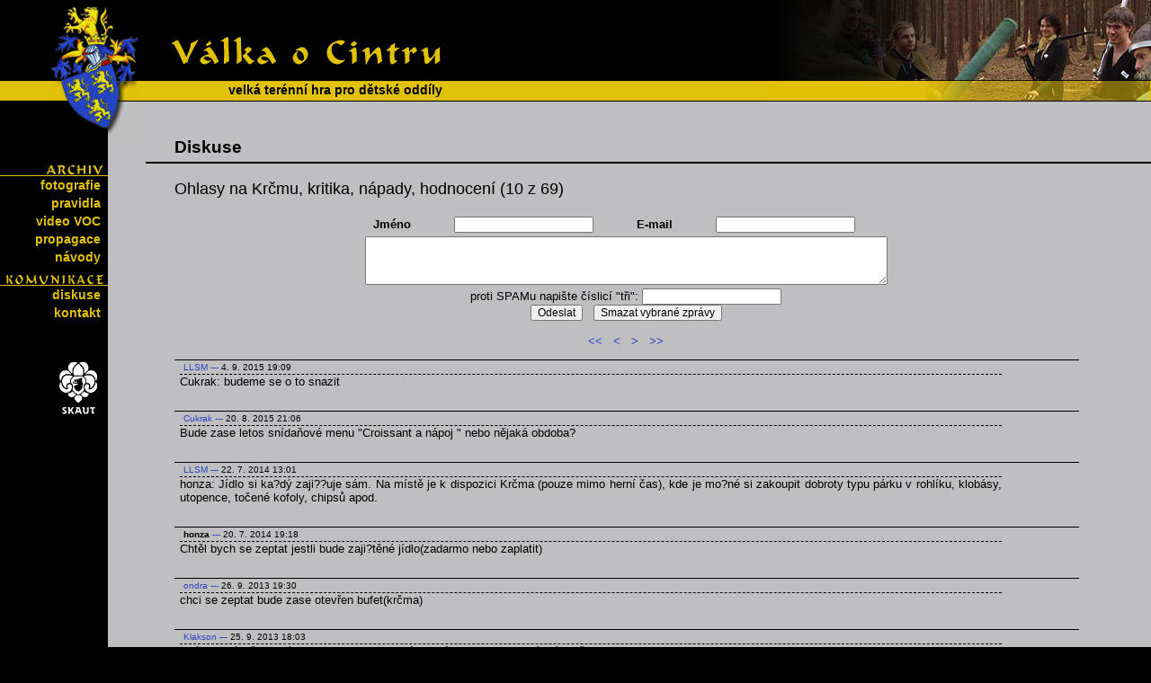

--- FILE ---
content_type: text/html; charset=windows-1250
request_url: https://cintra.cz/diskuse.php?disc=disc17&gotomsg=70&nocache=8832
body_size: 3162
content:

<!DOCTYPE html PUBLIC "-//W3C//DTD XHTML 1.0 Transitional//EN" "http://www.w3.org/TR/xhtml1/DTD/xhtml1-transitional.dtd">
<html xmlns="http://www.w3.org/1999/xhtml"
xmlns:og="http://ogp.me/ns#"
xmlns:fb="http://www.facebook.com/2008/fbml">
<head>
<meta http-equiv="Content-Type" content="text/html; charset=windows-1250" />
<meta http-equiv="content-language" content="cs" />
<meta name="Author" content="Junák - český skaut, středisko Hiawatha Praha" />
<meta name="keywords" content="Válka,o,Cintru,Cintra,Sapkowski,dřevárna,bitva,Andrzej,Geralt,Ciri,Yennefer" />
<meta name="description" content="Válka o Cintru - dřevárna pro skautské oddíly na motiv Ságy o Zaklínači Andrzeje Sapkowského - Diskuse" />
<meta name="copyright" content="&copy; LLSM 2007" />
<link rel="image_src" href="/images/fbsource.jpg" />
<meta property="og:image" content="https://www.cintra.cz/images/fbsource.jpg" />
<meta property="og:title" content="Válka o Cintru &ndash; diskuse" />
<meta property="og:url" content="http://www.cintra.cz/" />
<meta property="og:description" content="Válka o Cintru - dřevárna pro skautské oddíly na motiv Ságy o Zaklínači Andrzeje Sapkowského - Diskuse" />
<title>Válka o Cintru &ndash; diskuse</title>
<link href="./favicon.ico" rel="shortcut icon" />
<link rel="stylesheet" href="/include/styl.css" type="text/css" />
</head>
<body>
<table class="body" cellspacing="0" cellpadding="0">
  <tr><td class="head">
    <div id="logo"><img src="/images/cintra.gif" alt="Logo Cintra" /></div>
    <div class="headimg2">
      <a href="https://www.cintra.cz/"><img class="logo" src="/images/logo.gif"  alt="Válka o Cintru" /></a>
    </div>
    <div id="headtxt">velká&nbsp;terénní&nbsp;hra&nbsp;pro&nbsp;dětské&nbsp;oddíly
    </div>
  </td></tr>
  <tr><td class="main">
  <div class="maindiv" style="vertical-align: top; text-align: right; clear: left;">
    <div class="leftcol">
        
       
      <div id="linkcontainer1">
        <div class="menuimg">
          <img class="linkhead1" src="/images/archive.png" alt="Archiv" /><br />
        </div>
        <div class="menuline"><a class="menulink" href="/archive/foto.php" >fotografie</a><br /></div>
        <div class="menuline"><a class="menulink" href="/archive/pravidla.php">pravidla</a><br /></div>
        <div class="menuline"><a class="menulink" href="/archive/video.php">video VOC</a><br /></div>
        <div class="menuline"><a class="menulink" href="/archive/propagace.php">propagace</a><br /></div>
        <div class="menuline"><a class="menulink" href="/archive/navody.php">návody</a><br /></div>
      </div>
      <div class="linkcontainer">
        <div class="menuimg">
          <img class="linkhead1" src="/images/komunikace.png" alt="Komunikace" /><br />
        </div>
        <div class="menuline"><a class="menulink" href="/diskuse.php">diskuse</a><br /></div>
        <div class="menuline"><a class="menulink" href="/kontakt.php">kontakt</a><br /></div>
      </div> <!--
      <div class="linkcontainer">
        <div class="menuimg">
          <img class="linkhead1" src="./images/for.png" alt="Pro" /><br />
        </div>
        <div class="menuline"><a class="menulink" href="./">sponzory</a><br /></div>
        <div class="menuline"><a class="menulink" href="./">média</a><br /></div>
      </div>
      !-->
      <div id="lilie">
        <a href="http://www.skaut.cz/"><img id="logo_skaut" src="/images/logo_skaut.png" alt="Junák - český skaut" /></a>
      </div>
    </div>
    <div class="content">
    <!--[if IE]><div class="IEcontent"><![endif]-->
<div class="textside" id="toptextside">
<p class="header">Diskuse</p>
<p id="subhead">Ohlasy na Krčmu, kritika, nápady, hodnocení (10 z 69)</h1>
<form method="post" id="discform" action="diskuse.php?disc=disc17">
<table id="formtable"><tr><td><b>Jméno</b></td><td><input type="text" maxlength="20" name="aname" value=""></td><td><b>E-mail</b></td><td><input type="text" maxlength="50" name="aemail" value=""></td></tr>
<tr><td colspan="4"><textarea rows="4" name="msgbody" cols="80"></textarea></td><tr><td colspan="4" class="center">proti SPAMu napište číslicí "tři": <input type="text" maxlength="20" name="anickname"><br /><input type="submit" class="go" value="Odeslat"><input type="hidden" name="action" value="write"> &nbsp; <input type="button" class="go" value="Smazat vybrané zprávy" onclick="JavaScript: document.delform.submit()"><br>
<br><a href="diskuse.php?disc=disc17&amp;nocache=15475">&lt;&lt;</a> &nbsp; <a href="diskuse.php?disc=disc17&amp;show=rec&amp;now=1367743767&amp;showed=10&amp;nocache=15475">&lt;</a> &nbsp; <a href="diskuse.php?disc=disc17&amp;show=prev&amp;now=1367743767&amp;showed=10&amp;nocache=15475">&gt;</a> &nbsp; <a href="diskuse.php?disc=disc17&amp;show=last&amp;nocache=15475">&gt;&gt;</a></td></tr>
</table></form>

<form method="post" action="diskuse.php?disc=disc17" name="delform">
<input type="hidden" name="action" value="delete">

<div class="messagetable" >
<p class="name"><a class="discnick" href="lide.php?clovek=LLSM">LLSM</a> <a href="diskuse.php?disc=disc17&amp;gotomsg=70&amp;nocache=15475">---</a> 4. 9. 2015 19:09&nbsp;</p>
<div class="msg">Cukrak: budeme se o to snazit</div>
</div>

<div class="messagetable" >
<p class="name"><a class="discnick" href="mailto:redmurlok@gmail.com">Cukrak</a> <a href="diskuse.php?disc=disc17&amp;gotomsg=69&amp;nocache=15475">---</a> 20. 8. 2015 21:06&nbsp;</p>
<div class="msg">Bude  zase letos snídaňové menu &quot;Croissant a nápoj &quot; nebo nějaká obdoba?</div>
</div>

<div class="messagetable" >
<p class="name"><a class="discnick" href="lide.php?clovek=LLSM">LLSM</a> <a href="diskuse.php?disc=disc17&amp;gotomsg=68&amp;nocache=15475">---</a> 22. 7. 2014 13:01&nbsp;</p>
<div class="msg">honza: Jídlo si ka?dý zaji??uje sám. Na místě je k dispozici Krčma (pouze mimo herní čas), kde je mo?né si zakoupit dobroty typu párku v rohlíku, klobásy, utopence, točené kofoly, chipsů apod.</div>
</div>

<div class="messagetable" >
<p class="name"><b>honza</b> <a href="diskuse.php?disc=disc17&amp;gotomsg=67&amp;nocache=15475">---</a> 20. 7. 2014 19:18&nbsp;</p>
<div class="msg">Chtěl bych se zeptat jestli bude zaji?těné jídlo(zadarmo nebo zaplatit)</div>
</div>

<div class="messagetable" >
<p class="name"><a class="discnick" href="mailto:grepolis3@centrum.cz">ondra</a> <a href="diskuse.php?disc=disc17&amp;gotomsg=66&amp;nocache=15475">---</a> 26. 9. 2013 19:30&nbsp;</p>
<div class="msg">chci se zeptat bude zase otevřen bufet(krčma)<br />
</div>
</div>

<div class="messagetable" >
<p class="name"><a class="discnick" href="mailto:klakson1@seznam.cz">Klakson</a> <a href="diskuse.php?disc=disc17&amp;gotomsg=65&amp;nocache=15475">---</a> 25. 9. 2013 18:03&nbsp;</p>
<div class="msg">S tím zaklínačem má? pravdu. Ten je takový ka?dý rok... bohu?el ?ádná změna</div>
</div>

<div class="messagetable" >
<p class="name"><a class="discnick" href="mailto:sergeras@seznam.cz">To?ek/?otek</a> <a href="diskuse.php?disc=disc17&amp;gotomsg=64&amp;nocache=15475">---</a> 2. 9. 2013 0:15&nbsp;</p>
<div class="msg">pardon, zapomněl jsem přidat link na fotku: http://jasminele.rajce.idnes.cz/Cintra_2012/#P1011934.jpg</div>
</div>

<div class="messagetable" >
<p class="name"><a class="discnick" href="mailto:sergeras@seznam.cz">To?ek/?otek</a> <a href="diskuse.php?disc=disc17&amp;gotomsg=63&amp;nocache=15475">---</a> 2. 9. 2013 0:14&nbsp;</p>
<div class="msg">.... jen mi chyběli bojové stvůry, které zpestřili potyčku ozbrojených sil, ale chápu, nesehnali jste. <br />
 Asi tu bude chyba mezi klávesnicí a ?idlí. <br />
 Uznávám, ty a Yenefer jste měli pěkné kostýmy. Ashena si u? tolik nepamatuju, ale víc jsem nará?el na tohoto zalkínače (druhá osoba vpravo).<br />
 Ohledně těch ?ípů, tak si to zkus přečíst znovu, asi jsi to ?patně pobral.<br />
 A na závěr, ja se za mistra nepova?uji, tudí? mě tak ani nemusí? oslovovat, ale díky :)</div>
</div>

<div class="messagetable" >
<p class="name"><a class="discnick" href="mailto:klakson1@seznam.cz">Klakson</a> <a href="diskuse.php?disc=disc17&amp;gotomsg=62&amp;nocache=15475">---</a> 17. 5. 2013 12:10&nbsp;</p>
<div class="msg">Teď kdy? to čtu po půl roce hodnocení mistra To?ka tak bych mu nejraději za něco utrhl hlavu. <br />
To ?e chyběli CP je proto ?e se za ně nikdo nepřihlásil. Kdy? ti tak chybí mů?e? klidně za nějaké jet. Orgům tím určitě pomů?e?! Neviděl jsi Ashena co byl jako zaklínač Geralt?  Vlasy si nabarvil, měl přezky se znakem zaklínačů a zbraně si vyráběl jen kvůli této postavě a komplet kostým byl naprosto originální. Například je?tě Yenefer a Vilgefortz měli pěkné kostýmy a je?tě k tomu vlastní pyrotechniku.<br />
Nevím jestli si někdy jel za CP a ví? jak to v tomto řemeslu na tuto bitvu chodí. Bojová CP typu trpaslíky jsou velmi umravňováni a je jim silně zakazováno se velmi vmě?ovat do bitev. Bohu?el časy se mění a tato bitva je hlavně proto aby si jí u?ili prckové a ne ti star?í.<br />
A střílet z hradeb ven je i naprosto normální jev!</div>
</div>

<div class="messagetable" >
<p class="name"><b>Mike</b> <a href="diskuse.php?disc=disc17&amp;gotomsg=61&amp;nocache=15475">---</a> 5. 5. 2013 10:49&nbsp;</p>
<div class="msg">Amaranth --- 21. 9. 2012 14:43 : Konečně chytrej člověk.</div>
</div>

</form>
<p class="center"><br><a href="diskuse.php?disc=disc17&amp;nocache=15475">&lt;&lt;</a> &nbsp; <a href="diskuse.php?disc=disc17&amp;show=rec&amp;now=1367743767&amp;showed=10&amp;nocache=15475">&lt;</a> &nbsp; <a href="diskuse.php?disc=disc17&amp;show=prev&amp;now=1367743767&amp;showed=10&amp;nocache=15475">&gt;</a> &nbsp; <a href="diskuse.php?disc=disc17&amp;show=last&amp;nocache=15475">&gt;&gt;</a></p>  </div>
  </div>
  </div>
  </td></tr>
  <tr><td class="footer">
    <div id="yellowline">stránky jsou průběžně aktualizovány &copy; VOC 2007&ndash;2026    </div>
   </td></tr>
</table>
</body>
</html>
